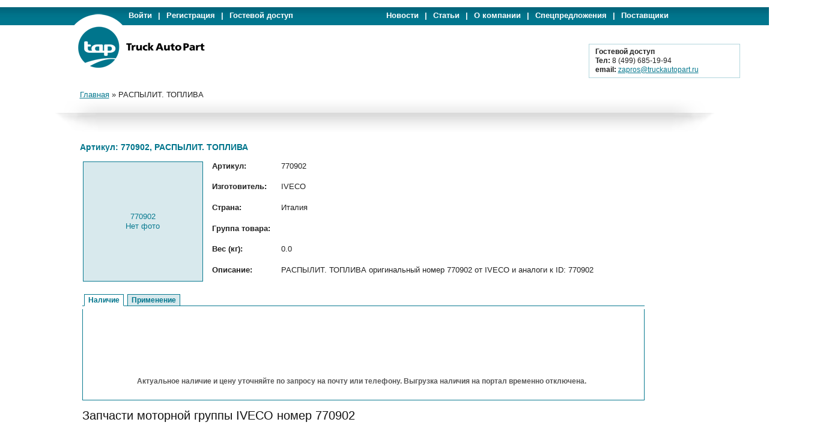

--- FILE ---
content_type: text/html; charset=UTF-8
request_url: http://www.truckautopart.ru/itemcard/72240
body_size: 19362
content:
﻿<DIV id="topcontrol"><DIV class="backtotop" ></DIV><DIV class="backtobottom" ></DIV></DIV><!DOCTYPE html>
<html>
    <head>
        <meta http-equiv="CONTENT-TYPE" content="text/html; charset=utf-8" />
        <link rel="stylesheet" type="text/css" href="/css/yiitab.css" media="screen" />
<link rel="stylesheet" type="text/css" href="/css/gridview.css" />
<link rel="stylesheet" type="text/css" href="/assets/14da5945/pager.css" />
<script type="text/javascript" src="/assets/6ee74653/jquery.js"></script>
<script type="text/javascript" src="/assets/6ee74653/jquery.yiitab.js"></script>
<script type="text/javascript" src="/assets/6ee74653/jquery.ba-bbq.js"></script>
<title>Артикул: 770902, РАСПЫЛИТ. ТОПЛИВА</title>
        
  
        <link rel="stylesheet" type="text/css" href="/css/blueprint-screen.css?body=1" media="all" />
        <link rel="stylesheet" type="text/css" href="/css/plugins/buttons/blueprint-buttons.css?body=1" media="all"  />
        <!--<link rel="stylesheet" type="text/css" href="/css/plugins/link-icons/blueprint-links.css?body=1" media="all" rel="stylesheet" type="text/css" />-->
        <link rel="stylesheet" type="text/css" href="/css/app-screen.css?body=1" media="all" /> 
        <link rel="stylesheet" type="text/css" href="/css/app-elements.css?body=1" media="all" />
        <link rel="stylesheet" type="text/css" href="/css/form.css" media="all" /> 
        
        <link rel="icon" type="image/svg+xml" href="/images/favicon.svg">
        <meta name="yandex-verification" content="4eb6fee72b990d8f" />
         
    </head>
    <body>
        <div id="top-nav-block">
            <div class="container">
                <div class="logo-top-border tblock-margin"></div>
                
                
                <ul class='top-nav-left top-nav no-ul'><li><noindex><a href="/site/login">Войти</a></noindex></li><li>|</li><li><noindex><a href="/registerUsers/create">Регистрация</a></noindex></li><li>|</li><noindex><li><a href="/site/login?guest=1">Гостевой доступ</a></noindex></li></ul><ul class="top-nav-right top-nav no-ul"><li><a href="/info/news">Новости</a></li><li>|</li><li><a href="/info/articles">Статьи</a></li><li>|</li><li><a href="/info/company">О компании</a></li><li>|</li><li><a href="/info/offers">Спецпредложения</a></li><li>|</li><li><a href="/info/suppliers">Поставщики</a></li></ul>                 
            </div>
        </div>
        <div class="clear"></div>
        
        <div id="logo-block" style="height:90px;" >
            
            
            <div class="container">
                <div id = "logo-block-container">
                    <div class = "left-bar"></div>
                    <div class="middle-bar">
                        
                        <div class="logo"><noindex>
                            <a href="/" title="Перейти на главную"><img style="padding-left:8px; padding-top: 1px; margin: 0;" src="/images/main-logo.png" alt="TruckAuto Part" /></a>
                        </noindex></div> 
                        
                                                    <div class = "portal-banners">
                                <table>
                                    <tr>
                                        <td>
                                                                                
                                        </td>
                                        <td><!--<img class = "right-banner" src="/images/banners/portal/02.gif" border="0" width="265" height="70">-->
                                                                                
                                        
                                        </td>
                                    </tr>
                                </table>
                            </div>    
                        
                                                
                    </div>
                    <div class = "right-bar">
                        ﻿
        <br/><br/> 
        <div class="user-balance" style="position: relative;top: 7px;left: -138px;">
        <ul>
        <li><b>Гостевой доступ</b></li>
        <li><b>Тел:</b> 8 (499) 685-19-94</li>
        <li><b>email:</b> <a href="mailto: zapros@truckautopart.ru">zapros@truckautopart.ru</a></li>
        </ul>
        </div>                    </div>
                </div>
            </div>
        </div>
        
        
        <div class="common-content no-background">
            <div class="container">
                
                                
                <div class="clear"></div>
                
                                
                <div class="clear"></div>
                <div class="middle-bar">
                    <div class="left-middle-bar" ></div>
                    <div class="center-middle-bar" >
                        <div style="margin-left:-45px;" class="breadcrumbs">
<a href="/">Главная</a> &raquo; <span>РАСПЫЛИТ. ТОПЛИВА</span></div>                    </div>
                    <div class="right-middle-bar" >
                                        
                    </div>
                </div>
                <div class="clear"></div>
                <div id="page">
                    <div class="top-shadow">
                                            <div class="left-middle-shadow"></div> 
                     
                    <div class="middle-shadow"></div>
                       
                        <div class="right-middle-shadow"></div>
                       
                    </div>
                    
                    <div class="span-1">&nbsp;</div><div class="span-22"><div class="portal-container"><div id="content">
	﻿<meta name="description" content="IVECO 770902 РАСПЫЛИТ. ТОПЛИВА в наличии и под заказ." />
<meta name="keywords" content="770902, РАСПЫЛИТ. ТОПЛИВА, IVECO,  "/>
<div class="item-card-description">
<h1>Артикул: 770902, РАСПЫЛИТ. ТОПЛИВА</h1> 
<table>
<tr>
<td rowspan="6" style="width: 200px;"><div class="photo"><center>770902<br/>Нет фото</center></div></td>

<td style="width: 100px; height: 20px"><strong>Артикул:</strong></td>
<td>770902</td>
</tr>

<tr>
<td style="width: 100px; height: 20px"><strong>Изготовитель:</strong></td>
<td>IVECO</td>
</tr>

<tr>
<td style="width: 100px; height: 20px"><strong>Страна:</strong></td>
<td>Италия</td>
</tr>

<tr>
<td style="width: 100px; height: 20px"><strong>Группа товара:</strong></td>
<td></td>
</tr>

<tr>
<td style="width: 100px; height: 20px"><strong>Вес (кг):</strong></td>
<td>0.0</td>
</tr>

<tr>
<td style="width: 100px; height: 20px"><strong>Описание:</strong></td>
<td>РАСПЫЛИТ. ТОПЛИВА оригинальный номер 770902 от IVECO и аналоги к ID: 770902</td>
</tr>

</table>
</div>
<div style="margin-left: 4px;">
<div id="yw0" class="yiiTab">
<ul class="tabs">
<li><a href="#balance" class="active">Наличие</a></li>
<li><a href="#application">Применение</a></li>
</ul>
<div class="view" id="balance">
﻿
<div class="search-message"><br/><br/><br/><br/><center><h4>Актуальное наличие и цену уточняйте по запросу на почту или телефону. Выгрузка наличия на портал временно отключена.</h4></center> </div>



</div><!-- balance -->
<div class="view" id="application" style="display:none">
 <div class='grid'>
 <div id="yw1" class="grid-view">

<table class="items">
<thead>
<tr>
<th id="yw1_c0">Модель</th></tr>
</thead>
<tbody>
<tr><td colspan="1"><span class="empty">Нет результатов.</span></td></tr>
</tbody>
</table>
<div class="keys" style="display:none" title="/itemcard/72240"></div>
</div> </div>
</div><!-- application -->
</div><br/>
<div>
<h3>Запчасти моторной группы IVECO номер 770902</h3>
РАСПЫЛИТ. ТОПЛИВА с цифровым обозначением (артикул: 770902) от производителя IVECO (Италия)
<br/>
<br/>
Мы, как оптовый поставщик IVECO запчастей для двигателей рекомендуем деталь ID: 770902, оригинальный номер 770902 запчасти от IVECO и аналог к артикулу 770902 можно купить или заказать РАСПЫЛИТ. ТОПЛИВА (Италия) по оптимальной цене.
<br/>
<br/>
Для приобретения запчасти РАСПЫЛИТ. ТОПЛИВА, Вам не стоит читать дальнейшее описание детали 770902IVECO, предназначенного для поиска грузовых автозапчастей моторной группы IVECO.
<br/>
<br/>
Запчасть номер 770902 в оптовом интернет магазине IVECO предназначена для ремонта мотора IVECO. Запасная часть номер 770902 отличаются высокой надежностью IVECO, относится к группе  © автозапчастей.
<br/>
<br/>
Вы можете использовать для поиска артикул запчасти (например 770902), ее номер или иной код (IVECO770902) идентифицирующий запчасть РАСПЫЛИТ. ТОПЛИВА (Италия).
<br/>
<br/>
<h4>Купить РАСПЫЛИТ. ТОПЛИВА IVECO 770902 в наличии или под заказ в Москве</h4>
Купить запчасти IVECO 770902 по выгодной цене в наличии или под заказ.
<br/>
<br/>
</div>
</div>
</div><!-- content -->
</div></div>                   
                    <div class="clear"></div>
                </div>
            </div>
        </div>
        <div class="clear"></div>
        <div id="hole"></div>
        <div id="footer">
            <div class="container">
                <div id="copyright"><noindex>
                    +7 (499) 685-19-94&nbsp;&nbsp;&nbsp;<a href="mailto:info@truckautopart.ru" title="Отправить письмо">info@truckautopart.ru</a>
                    <br />
                    Copyright &copy; 2005-2025 Truckautopart LTD
                </noindex></div>
            
                <div id='social-buttons'><noindex>
                      <script type="text/javascript" src="//yandex.st/share/share.js" charset="utf-8"></script>
                      <div class="yashare-auto-init" data-yashareL10n="ru" data-yashareType="none" data-yashareQuickServices="yaru,vkontakte,facebook,twitter,odnoklassniki,moimir,lj,gplus"></noindex></div> 
                
                </div>

                <div class = "counters"><noindex>
                <!--LiveInternet counter--><script type="text/javascript"><!--
                document.write("<a href='http://www.liveinternet.ru/click' "+
                "target=_blank><img src='//counter.yadro.ru/hit?t44.13;r"+
                escape(document.referrer)+((typeof(screen)=="undefined")?"":
                ";s"+screen.width+"*"+screen.height+"*"+(screen.colorDepth?
                screen.colorDepth:screen.pixelDepth))+";u"+escape(document.URL)+
                ";"+Math.random()+
                "' alt='' title='LiveInternet' "+
                "border='0' width='31' height='31'><\/a>")
                //--></script><!--/LiveInternet-->
                </noindex>
<noindex>
<!-- begin of Top100 code -->

<script id="top100Counter" type="text/javascript" src="http://counter.rambler.ru/top100.jcn?2977664"></script>
<noscript>
<a href="http://top100.rambler.ru/navi/2977664/">
<img src="http://counter.rambler.ru/top100.cnt?2977664" alt="TruckAutoPart" border="0" />
</a>

</noscript>

<!-- end of Top100 code -->
</noindex></div>
                <!-- Yandex.Metrika counter -->
                
                        <script type="text/javascript">
                        (function (d, w, c) {
                            (w[c] = w[c] || []).push(function() {
                                try {
                                    w.yaCounter7109431 = new Ya.Metrika({id:7109431, enableAll: true, webvisor:true});
                                } catch(e) {}
                            });
                            
                            var n = d.getElementsByTagName("script")[0],
                                s = d.createElement("script"),
                                f = function () { n.parentNode.insertBefore(s, n); };
                            s.type = "text/javascript";
                            s.async = true;
                            s.src = (d.location.protocol == "https:" ? "https:" : "http:") + "//mc.yandex.ru/metrika/watch.js";

                            if (w.opera == "[object Opera]") {
                                d.addEventListener("DOMContentLoaded", f);
                            } else { f(); }
                        })(document, window, "yandex_metrika_callbacks");
                        </script>
                        
                        <noscript><div><img src="//mc.yandex.ru/watch/7109431" style="position:absolute; left:-9999px;" alt="" /></div></noscript>
                
                <!-- /Yandex.Metrika counter -->
<script async="async" src="https://w.uptolike.com/widgets/v1/zp.js?pid=49135"></script>

                 <!--Google Analytics--> <script type="text/javascript">
  var _gaq = _gaq || [];
  _gaq.push(['_setAccount', 'UA-38048962-1']);
  _gaq.push(['_addOrganic', 'images.yandex.ru', 'text', true]);
  _gaq.push(['_addOrganic', 'blogsearch.google.ru', 'q', true]);
  _gaq.push(['_addOrganic', 'blogs.yandex.ru', 'text', true]);
  _gaq.push(['_addOrganic', 'go.mail.ru', 'q']);
  _gaq.push(['_addOrganic', 'nova.rambler.ru', 'query']);
  _gaq.push(['_addOrganic', 'nigma.ru', 's']);
  _gaq.push(['_addOrganic', 'webalta.ru', 'q']);
  _gaq.push(['_addOrganic', 'aport.ru', 'r']);
  _gaq.push(['_addOrganic', 'poisk.ru', 'text']);
  _gaq.push(['_addOrganic', 'km.ru', 'sq']);
  _gaq.push(['_addOrganic', 'liveinternet.ru', 'q']);
  _gaq.push(['_addOrganic', 'quintura.ru', 'request']);
  _gaq.push(['_addOrganic', 'search.qip.ru', 'query']);
  _gaq.push(['_addOrganic', 'gde.ru', 'keywords']);
  _gaq.push(['_addOrganic', 'ru.yahoo.com', 'p']);
  _gaq.push(['_addOrganic', 'tut.by', 'query']);
  _gaq.push(['_addOrganic', 'all.by', 'query']);
  _gaq.push(['_addOrganic', 'meta.ua', 'q']);
  _gaq.push(['_addOrganic', 'bigmir.net', 'z']);
  _gaq.push(['_addOrganic', 'i.ua', 'q']);
  _gaq.push(['_addOrganic', 'market.yandex.ru', 'text', true]);
  _gaq.push(['_addOrganic', 'price.ru', 'query']);
  _gaq.push(['_addOrganic', 'tyndex.ru', 'pnam']);
  _gaq.push(['_addOrganic', 'torg.mail.ru', 'q']);
  _gaq.push(['_addOrganic', 'tiu.ru', 'search_term']);
  _gaq.push(['_addOrganic', 'tech2u.ru', 'text']);
  _gaq.push(['_addOrganic', 'goods.marketgid.com', 'query']);
  _gaq.push(['_addOrganic', 'poisk.ngs.ru', 'q']);
  _gaq.push(['_addOrganic', 'sravni.com', 'q']);
  _gaq.push(['_addOrganic', 'e-katalog.ru', 'search_']);
  _gaq.push(['_addOrganic', 'market.meta.ua', 'q']);
  _gaq.push(['_addOrganic', 'sravni.ua', 'q']);
  _gaq.push(['_addOrganic', 'shop.bigmir.net', 'q']);
  _gaq.push(['_addOrganic', 'av.hotline.ua', 'q']);
  _gaq.push(['_addOrganic', 'bt.hotline.ua', 'q']);
  _gaq.push(['_addOrganic', 'dom.hotline.ua', 'q']);
  _gaq.push(['_addOrganic', 'sport.hotline.ua', 'q']);
  _gaq.push(['_addOrganic', 'auto.hotline.ua', 'q']);
  _gaq.push(['_addOrganic', 'hotline.ua', 'q']);
  _gaq.push(['_addOrganic', 'e-katalog.com.ua', 'search_']);
  _gaq.push(['_addOrganic', 'svitpokupok.com', 'q']);
  _gaq.push(['_addOrganic', 'search.topping.com.ua', 'query']);
  _gaq.push(['_addOrganic', 'searchcat.mytop-in.net', 'search']);
  _gaq.push(['_addOrganic', 'hit24.com.ua', 'sw']);
  _gaq.push(['_addOrganic', 'hotsale.ua', 'q']);
  _gaq.push(['_addOrganic', 'shop.i.ua', 'q']);
  _gaq.push(['_addOrganic', 'catalog.i.ua', 'q']);
  _gaq.push(['_addOrganic', 'price-list.in.ua', 'word']);
  _gaq.push(['_addOrganic', 'pay.ua', 'q']);
  _gaq.push(['_addOrganic', 'hotprice.ua', 's_text']);
  _gaq.push(['_addOrganic', 'ukr.net', 'search_query']);
  _gaq.push(['_addOrganic', 'search.ua', 'q']);
  _gaq.push(['_addOrganic', 'search.ukr.net', 'search_query']);
  _gaq.push(['_addOrganic', 'a.ua', 'query']);
  _gaq.push(['_addOrganic', 'online.ua', 'q']);
  _gaq.push(['_trackPageview']);

  (function() {
    var ga = document.createElement('script'); ga.type = 'text/javascript'; ga.async = true;
    ga.src = ('https:' == document.location.protocol ? 'https://ssl' : 'http://www') + '.google-analytics.com/ga.js';
    var s = document.getElementsByTagName('script')[0]; s.parentNode.insertBefore(ga, s);
  })();                     
</script> <!--Google Analytics-->

                </div>
            </div>
      
    <script type="text/javascript" src="/assets/6953a195/gridview/jquery.yiigridview.js"></script>
<script type="text/javascript">
/*<![CDATA[*/

    
    $("#currency-select").click(function(){
        if($(".currency-select-list").is(":visible"))
            $(".currency-select-list").fadeOut("fast");
        else
            $(".currency-select-list").fadeIn("fast");          
            
    });

jQuery(function($) {
jQuery("#yw0").yiitab();
jQuery('#yw1').yiiGridView({'ajaxUpdate':['yw1'],'ajaxVar':'ajax','pagerClass':'pager','loadingClass':'grid-view-loading','filterClass':'filters','tableClass':'items','selectableRows':1,'pageVar':'page'});


    $(document).ready(function() {
        fadeOutTo(); showFadeOnMouseScrollButtons()
    });
    
    

    
        function fadeOutTo(){
            $('.backtotop').fadeTo(700, 0.2);
            $('.backtobottom').fadeTo(700, 0.2);
        }

        function showFadeOnMouseScrollButtons(){
            $('.backtotop').mouseover(function(){
                $('.backtotop').fadeTo(700, 1);
            });
            $('.backtotop').mouseout(function(){
                $('.backtotop').fadeTo(700, 0.2);
            });

            $('.backtobottom').mouseover(function(){
                $('.backtobottom').fadeTo(700, 1);
            });
            $('.backtobottom').mouseout(function(){
                $('.backtobottom').fadeTo(700, 0.2);
            });
        } 
    

    
    $('.backtotop').click(function() {
        $("html, body").animate({ scrollTop: 0 }, 1000);
        return false;
    });

    $('.backtobottom').click(function() {
        $("html, body").animate({ scrollTop: $(document).height() },  1000);
        return false;
    });


});
/*]]>*/
</script>
</body>
</html>


--- FILE ---
content_type: text/css
request_url: http://www.truckautopart.ru/css/app-elements.css?body=1
body_size: 12268
content:
input.btn-submit {
	padding: 2px 20px;
}

/* Search Page */
ul.search-tabs {
	list-style: none;
}

ul.search-tabs li {
	float: left;
	padding: 10px 0 15px 0;
	width: 110px;
	text-align: center;
}

ul.search-tabs li.active {
	background: #EDEFFF;
}

ul.search-tabs li.active a {
	text-decoration: none;
}

.search-page div.form-container {
	/*width: 100%;*/
	padding: 20px 0;
	/*background: #EDEFFF;*/
    background:#D8E9ED;
    border: 1px solid #B5D3DD;
	/*clear: both;*/
}

.search-page div.form-container table{ 
    margin:0;    
}

.search-page form {
	/*clear: both;*/
	padding: 0 20px;
}

.search-page form br {
	line-height: 27px;
}

.search-page label {
	float: left;
	display: block;
	padding: 4px 0;
	width: 100px;
}

.search-page .grid-view table.items tr.selected{background: inherit;}

.search-page input[type=text] {
	width: 600px;
	height: 25px;
	padding: 0 5px;
	float: none;
	display: inline;
	margin: 0 0;
    border: 1px solid #B5D3DD; 
}


.search-page select {
	width: 515px;
	height: 27px;
	padding: 0 0 0 5px;
	float: none;
	display: inline;
	margin: 0 0;
}

.search-page button {
	float: right;
	margin: 0 0 0 0;
	
	
    /*height: 24px; 
    background: url("/truckauto/images/button.png") no-repeat 0 0;*/
}

div.search-message h4 {
	padding: 25px 5px 15px 0;
    font-size: 12px;
    color: #585858;
}

div.search-message h5
{
    font-size: 12px;
    color: #585858;   
}

div.grid{margin-bottom: 20px;}

div.grid table
{
    border: 1px solid #D9D9D9;
    border-collapse: collapse; 
    padding:1px;
    margin-bottom:0;   
}

div.grid th {
	text-align: center;
    background: #D9E9ED;
    border: 1px dotted #00786A;
    border-bottom: 1px solid #D9D9D9;
	height: 35px;
	
    font-size: 11px;
}

div.grid .grid-view table.items th a{color:black;}

div.grid table.form-container, div.grid table.form-container td 
{
    border:none;
    padding: 0;
    margin: 0;
}

div.grid td {
	height: 35px;
	border: 1px dotted #00786A;
	padding: 0 10px;
	font-size: 11px;
    font-family: Arial;
}

div.grid td.numerical
{
    text-align:right;
}


div.grid td.group
{
    background: #F1F6F7;
    font-size: 11px;
    font-weight: bold;
    border: 1px solid #D9D9D9; 
    
}

div.grid td input{
    font-size: 10px;     
}

div.grid td input[type = 'text']{
    height:15px;
    width: 10px;
    padding:0;
         
}

div.grid td a
{
    color:black;
    text-decoration: none;
}

div.grid tr:hover{background-color:#ECFBD4;}




/* Orders */
div.orders-form table
{
    margin:0;
}

div.orders-form form {
	background:#D8E9ED;
    border: 1px solid #B5D3DD;
	clear: both;
	padding: 8px;
}

div.orders-form form input {
	height: 22px;
	padding: 0 5px;
    
	width: 80px;
}

div.orders-form form select {
	height: 24px;
	width: 160px;
	padding: 0 0 0 5px;
    border:1px solid #bbbbbb;
}

div.orders-form form button {
	float: right;
	margin: 6px 0 0 0;
	vertical-align: top;
}

div.orders-container {
	padding: 10px 20px;
	font-size: 11px;
}

div.orders-container a{
    text-decoration: none;    
}

div.orders-container th {
	text-align: center;
	height: 30px;
	border: 1px solid #FFF;
}

div.orders-container td {
	height: 25px;
	border-bottom: 1px solid #CCC;
	padding: 0 10px;
	background: none;
    background-color: #E0E0E0;
}

div.orders-container td.group
{
    height: 35px;
    text-align: left; 
    background: none; 
    font-weight: bold;  
    font-size: 12px;
}

div.orders-container td.active
{
    background-color: #F5F5F5;
}

div.search-history
{
    position: relative;
    float: right;
    /*margin: -110px -165px;*/
    margin-right: -160px; 
    width: 140px;
    
    background: white;
    font-size: 11px;
}
    div.search-history table
    {
        
        border-collapse: collapse;
        border-spacing: 0;
        border: 1px solid #B3D6DD;
    }
    
    div.search-history th
    {
        font-size: 12px;
        margin-top: 3px;
        font-weight: bold;
        background: #D9E9ED;
        color:#00758C;
        border: 1px solid #B3D6DD; 
        padding:7px;
        text-align: center; 
               
    }
    
    div.search-history td
    {
        padding-left: 20px;
    }
    
    div.search-history a
    {
        color: #656565;
    }
    
    

#logo-block-container div.user-balance, div.user-balance
{
    font-size: 12px;
    float:left;
    padding: 5px 10px;
    border: 1px solid #B3D6DD;
    width:230px;
    background-color: white;
        
}
    #logo-block-container div.user-balance ul {margin:0; padding:0;}
    #logo-block-container div.user-balance li, div.user-balance li
    {
        list-style-type: none;       
    }
    
    #logo-block-container div.user-balance span, div.user-balance span
    {
        font-weight: bold;
        color: #00758C;       
    }
    
    #logo-block-container div.user-balance li ul{display:none; }
    #logo-block-container div.user-balance li:hover ul{display:block;}

a.button-download
{
    background: url("../images/download_bill.png") no-repeat 0 0;
    display: block;
    height: 24px;
    width: 24px;
    float: right;
    margin-top:-4px;
    margin-left: 10px;
}

ul.first-lvl
{
    color:#097A90;
}

div.basket label
{
    color: #00758C;
}

div.basket input
{
    border-color: #00758C;
}

div.item-card-description table
{
    width:900px;
   
}

div.item-card-description td
{
    vertical-align: top;
    text-align: left;    
}

div.item-card-description div.photo
{
    border:1px solid #097A90;
    width:200px;
    height: 200px;
    color: #097A90;
    background-color: #D8E9ED;
    text-align: center;
    display: table-cell;
    vertical-align: middle;
    
     
}

div.item-card-description div.photo img
{
    width:200px; 
    
    margin:0; 
}
div.item-card-description div.photo span
{
    
    
        
}



a.btn-delete
{
    background: url(../images/icn_delete.png) no-repeat;
    display: block;
    width:16px;
    height:16px;
    margin-left:15px;   
}

div.status {width: 16px; height:16px;}
div.loading {background: url(../images/loading.gif) no-repeat;}
#count {color:blue;}

div.offers{ height: 40px; width: 212px; margin-bottom: 30px;}
div.offers td.first{ height: 40px; width: 200px; background-color: #E5E5E5; padding-left: 20px;}
div.offers td.first a{text-decoration: none; font-size: 16px; font-weight: bold;}
div.offers td.last{ height: 40px; width: 12px; background-color: #00758C;}

img.right-banner {padding:0; margin:0;}

div.portal-banners{position: relative; top: 23px; padding-left:5px;}
div.portal-banners img {height: 70px; width:265px;}
div.counters {float: right; position: relative; top: -30px; opacity:0.5; -moz-opacity:0.5; filter:alpha (opacity=50);}
div.counters:hover { opacity:1.0; -moz-opacity:1.0; filter:alpha (opacity=100); cursor: pointer; }

div.ad-nav, div.ad-controls{display: none;}

#button-basket{width:75px; height: 27px; float:left; background: url(../images/btn_basket.png) no-repeat; margin-right: 3px; margin-bottom: 5px;} 
#button-exit{width:62px; height: 27px; float:left; background: url(../images/btn_exit.png) no-repeat; margin-bottom: 5px;}

#button-basket a, #button-exit a{text-decoration: none; color: #00738B; position:relative; left: 23px; top: 7px; text-shadow: 1px 1px 1px white;} 

div.anounce img{margin:0;}
div.anounce td{vertical-align: top;}
div.anounce td.anounce-content{padding-left:15px; margin:0; }
div.anounce td.anounce-image{width:100px;}

div.anounce{border-bottom: 1px dashed #00758C;}
div.anounce h2 {border-bottom: 1px solid #00758C;}
div.anounce table{margin:0; padding:0; }
div.anounce td{margin:0; padding:0; }

div.front-container div.anounce table td{border:none;}

#copyright, #social{float:left;}
#content ul{margin:5px 0; }

div.form div.checkbox label{display: inline;}
div.front-container table td{border: 1px solid #333333; }
div.front-container table{border-collapse: collapse;}

div.mark div.top-group {margin-top: 10px; margin-bottom:5px; overflow: hidden;}
div.mark div.top-group a {text-decoration: none;}
div.mark div.top-group ul, div.mark div.sub-group ul{padding-left:0;}
div.mark div.top-group ul li{list-style: none; float:left; display: block; padding:10px; margin-right: 10px; margin-bottom: 10px; border: 1px solid #B5D3DD; background-color: #D8E9ED;}

.post p{height: auto;}

div.result-group{float:left; width: 600px; padding-top: 4px;}
div.result-group .group3{float:left;}

.ajax-loader{background: url('/images/ajax-loader.gif') no-repeat; width:60px; height: 9px; display: block; margin-top:2px; margin-left:20px; float:left;}

.green-row{background-color: #D2F8D2;}
.yellow-row{background-color: #FAFFC3;}


.currency-select > ul {cursor: pointer; color: #00758C;}
.currency-select ul ul{display: none; position: absolute; background: white; border: 1px solid #B3D6DD; margin:0; padding: 0;}
.currency-select li{list-style: none; padding:5px;}
/*.currency-select ul li:hover > ul{display:block;}*/

.caret {
display: inline-block;
width: 0;
height: 0;
vertical-align: top;
border-top: 4px solid #000;
border-right: 4px solid rgba(0, 0, 0, 0);
border-left: 4px solid rgba(0, 0, 0, 0);
content: "";

position: relative;
top: 6px;
left: -2px;
}

.caret-asc {
border-bottom: 4px solid #000;
border-top: none;
}

.basket-count{width:30px; text-align:right; float:right; padding-right:5px;}

.grid .level-1{background-color: #CDCDCD; font-weight: bold;}
.grid .level-2{background-color: #EAEAEA;}

.current-top-group{background-color: #76868A !important; border-color: #7E8385 !important;}
.current-top-group a{color:white;}

.gallery a img{    
    /* ���������� ����� */
    -webkit-border-radius: 0px;
    -moz-border-radius:  0px;
    border-radius:  0px;
    /* ���������� ����� */
    
    /* transition ����� */
    -webkit-transition:All 1s ease;
    -moz-transition:All 1s ease;
    -o-transition:All 1s ease;
    transition: all 1.0s ease;
    /* transition ����� */
    
    /* ���� ����� */
    -webkit-box-shadow: 0px 2px 4px 1px #DFDFDF;
    -moz-box-shadow: 0px 2px 4px 1px #DFDFDF;
    box-shadow: 0px 2px 4px 1px #DFDFDF; 
    /* ���� ����� */
    
    /* ������������ ����� */
    -moz-opacity: 0.90;
    opacity: 0.90;
    -ms-filter:"progid:DXImageTransform.Microsoft.Alpha"(Opacity=70);
    /* ������������ ����� */
    
    margin-right:10px;     /* ������ ������ */
    padding:10px; /* ���������� ������� */
    display:block; /* ����������� */
    height:174px; /* ������ */
}

.gallery a img:hover{
    -moz-opacity: 1;
    opacity: 1;
    -ms-filter:"progid:DXImageTransform.Microsoft.Alpha"(Opacity=100);
	display:block;
	height:174px;
}
.gallery a:focus img{
    position: relative;  /* ���������������� */
    height:640px; /* ������ */
    cursor: pointer;    /* ��� ������� */
    
    /* transition ����� */
    -webkit-transition:All 1s ease;
    -moz-transition:All 1s ease;
    -o-transition:All 1s ease;
    transition: all 1.0s ease;
    /* transition ����� */
    
    /* ���� ����� */
    -webkit-box-shadow: 0px 4px 4px 1px #DFDFDF;
    -moz-box-shadow: 0px 4px 4px 1px #DFDFDF;
    box-shadow: 0px 4px 4px 1px #DFDFDF;
    /* ���� ����� */    
}
.gallery a{
    outline:0; border:0;
}

.docfiles {
	padding: 2px 10px;
	height: 22px;
}

.docfiles img {
	height: 16px;
	width: 16px;
	margin: 0 10px 0 0;
	padding: 0;
}

.docfiles a label{
	font-weight: normal;
	height: 22px;
	cursor: pointer;
	vertical-align: top;
	text-decoration: underline;
	color: #097a90;
	line-height: 15px;
}

.docfiles a:hover label{
	color:  #09f;
}

div.grid td.doctd {
	padding-top: 5px;
}

div.grid a {
	position: relative;
}
div.grid a img.order_dd {
	margin: 0;
	position: absolute;
	top: 1px;
	height: 10px;
	width: 10px;
}

div.grid a span.order_dd_text {
	margin-left: 20px;
} 


--- FILE ---
content_type: application/javascript;charset=utf-8
request_url: https://w.uptolike.com/widgets/v1/version.js?cb=cb__utl_cb_share_1769179149919163
body_size: 396
content:
cb__utl_cb_share_1769179149919163('1ea92d09c43527572b24fe052f11127b');